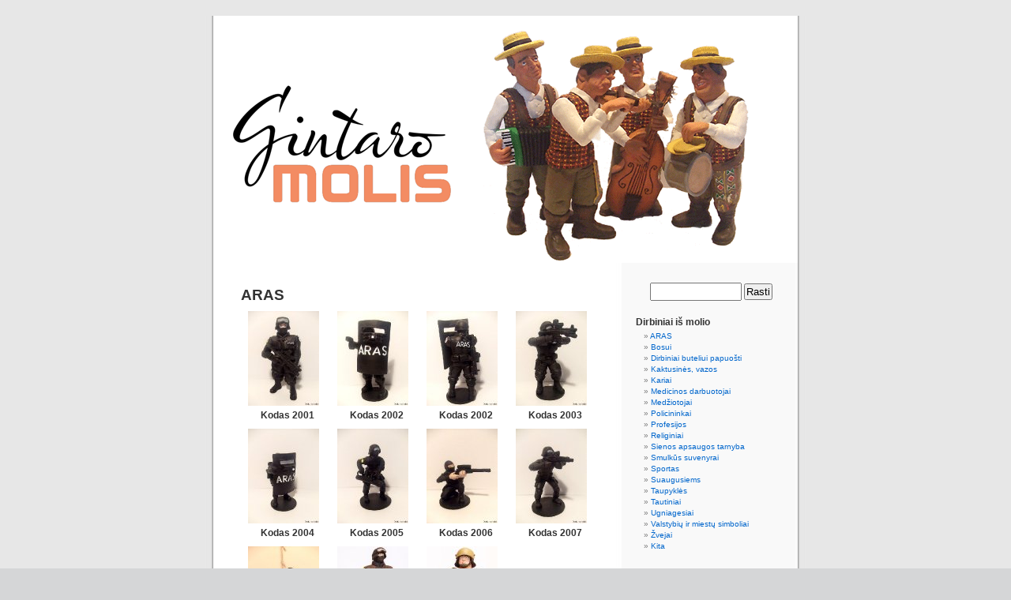

--- FILE ---
content_type: text/html; charset=UTF-8
request_url: http://www.gintaromolis.lt/aras
body_size: 3448
content:
<!DOCTYPE html PUBLIC "-//W3C//DTD XHTML 1.0 Transitional//EN" "http://www.w3.org/TR/xhtml1/DTD/xhtml1-transitional.dtd">
<html xmlns="http://www.w3.org/1999/xhtml" dir="ltr" lang="en-US">

<head profile="http://gmpg.org/xfn/11">
<meta http-equiv="Content-Type" content="text/html; charset=UTF-8" />
<meta name="google-site-verification" content="q4oXdEhFU2dviFxlkOdiS3WqmayTQpLNN1RwfUQ5YzQ" />

<title>ARAS &laquo;  Gintaro molis</title>

<link rel="stylesheet" href="http://www.gintaromolis.lt/wp-content/themes/default/style.css" type="text/css" media="screen" />
<link rel="pingback" href="http://www.gintaromolis.lt/xmlrpc.php" />

<style type="text/css" media="screen">

	#page { background: url("http://www.gintaromolis.lt/wp-content/themes/default/images/kubrickbg-ltr.jpg") repeat-y top; border: none; }

</style>


<link rel="alternate" type="application/rss+xml" title="Gintaro molis &raquo; Feed" href="http://www.gintaromolis.lt/feed" />
<link rel="alternate" type="application/rss+xml" title="Gintaro molis &raquo; Comments Feed" href="http://www.gintaromolis.lt/comments/feed" />
<link rel="alternate" type="application/rss+xml" title="Gintaro molis &raquo; ARAS Comments Feed" href="http://www.gintaromolis.lt/aras/feed" />
<link rel='stylesheet' id='NextGEN-css'  href='http://www.gintaromolis.lt/wp-content/plugins/nextgen-gallery/css/nggallery.css?ver=1.0.0' type='text/css' media='screen' />
<link rel='stylesheet' id='shutter-css'  href='http://www.gintaromolis.lt/wp-content/plugins/nextgen-gallery/shutter/shutter-reloaded.css?ver=1.3.0' type='text/css' media='screen' />
<script type='text/javascript' src='http://www.gintaromolis.lt/wp-includes/js/comment-reply.js?ver=20090102'></script>
<script type='text/javascript'>
/* <![CDATA[ */
var shutterSettings = {
	msgLoading: "L O A D I N G",
	msgClose: "Click to Close",
	imageCount: "1"
};
/* ]]> */
</script>
<script type='text/javascript' src='http://www.gintaromolis.lt/wp-content/plugins/nextgen-gallery/shutter/shutter-reloaded.js?ver=1.3.0'></script>
<link rel="EditURI" type="application/rsd+xml" title="RSD" href="http://www.gintaromolis.lt/xmlrpc.php?rsd" />
<link rel="wlwmanifest" type="application/wlwmanifest+xml" href="http://www.gintaromolis.lt/wp-includes/wlwmanifest.xml" /> 
<link rel='index' title='Gintaro molis' href='http://www.gintaromolis.lt' />
<meta name="generator" content="WordPress 2.9.1" />
<link rel='canonical' href='http://www.gintaromolis.lt/aras' />
<link id='MediaRSS' rel='alternate' type='application/rss+xml' title='NextGEN Gallery RSS Feed' href='http://www.gintaromolis.lt/wp-content/plugins/nextgen-gallery/xml/media-rss.php' />

<!-- NextGeEN Gallery CoolIris/PicLens support -->
<script type="text/javascript" src="http://lite.piclens.com/current/piclens_optimized.js"></script>
<!-- /NextGEN Gallery CoolIris/PicLens support -->
<meta name='NextGEN' content='1.4.3' />
</head>
<body class="page page-id-584 page-template page-template-default">
<div id="page">

<div align="center" style="width:740px;margin-left:10px;margin-left:10px;">
<table cellspacing="0" cellpadding="0" border="0" style="width:100%;padding-top:0px;background:#ffffff;">
<tr>
<td align="center"><a href="http://www.gintaromolis.lt/"><img src="ill/logo_gintaromolis.gif" title="Unikalūs gaminiai iš molio" border="0"></a>
<br><!--
<div style="font-family:Tahoma, Arial;font-size:1.5em;"><b>Tel. +370 677 55 178</b></div>
--></td>
<td></td>
<td><a href="http://www.gintaromolis.lt/"><img src="ill/kapela.gif" title='Kompozicija "Kaimo kapela"' border="0"></a></td>
</tr>
</table>

</div>
<!--
<div id="header" role="banner">top
	<div id="headerimg">
		<h1><a href="http://www.gintaromolis.lt/">Gintaro molis</a></h1>
		<div class="description">Rankų darbo molio dirbiniai</div>
	</div>
</div>
-->
<hr />

	<div id="content" class="narrowcolumn" role="main">

				<div class="post" id="post-584">
		<h2>ARAS</h2>
			<div class="entry">
				<table border="0" cellspacing="5" cellpadding="0">
<tbody>
<tr>
<td width="10" align="center">
<a href="http://www.gintaromolis.lt/wp-content/gallery/aras/dscf4284pataisyta2001.jpg" title="Aukštis: 22 cm&lt;br&gt;Kaina: 10 Eur" class="shutterset_singlepic251" >
	<img class="ngg-singlepic ngg-left" src="http://www.gintaromolis.lt/wp-content/gallery/cache/251__90x240_dscf4284pataisyta2001.jpg" alt="ARAS su automatu 2001" title="ARAS su automatu 2001" />
</a>
<br />
<strong>Kodas 2001</strong></td>
<td width="10" align="center">
<a href="http://www.gintaromolis.lt/wp-content/gallery/aras/dscf4285pataisyta20021.jpg" title="Aukštis: 23 cm&lt;br&gt;Kaina: 12 Eur" class="shutterset_singlepic252" >
	<img class="ngg-singlepic ngg-left" src="http://www.gintaromolis.lt/wp-content/gallery/cache/252__90x240_dscf4285pataisyta20021.jpg" alt="ARAS su skydu 2002" title="ARAS su skydu 2002" />
</a>
<br />
<strong>Kodas 2002</strong></td>
<td width="10" align="center">
<a href="http://www.gintaromolis.lt/wp-content/gallery/aras/dscf4286pataisyta20022.jpg" title="Aukštis: 23 cm&lt;br&gt;Kaina: 12 Eur" class="shutterset_singlepic253" >
	<img class="ngg-singlepic ngg-left" src="http://www.gintaromolis.lt/wp-content/gallery/cache/253__90x240_dscf4286pataisyta20022.jpg" alt="ARAS su skydu 2002" title="ARAS su skydu 2002" />
</a>
<br />
<strong>Kodas 2002</strong></td>
<td width="10" align="center">
<a href="http://www.gintaromolis.lt/wp-content/gallery/aras/dscf4287pataisyta2003.jpg" title="Aukštis: 22 cm&lt;br&gt;Kaina: 10 Eur" class="shutterset_singlepic254" >
	<img class="ngg-singlepic ngg-left" src="http://www.gintaromolis.lt/wp-content/gallery/cache/254__90x240_dscf4287pataisyta2003.jpg" alt="ARAS taikosi su automatu 2003" title="ARAS taikosi su automatu 2003" />
</a>
<br />
<strong>Kodas 2003</strong></td>
</tr>
<tr>
<td width="10" align="center">
<a href="http://www.gintaromolis.lt/wp-content/gallery/aras/dscf4288pataisyta2004.jpg" title="Aukštis: 11 cm&lt;br&gt;Kaina: 5 Eur" class="shutterset_singlepic255" >
	<img class="ngg-singlepic ngg-left" src="http://www.gintaromolis.lt/wp-content/gallery/cache/255__90x240_dscf4288pataisyta2004.jpg" alt="Mažas ARAS su skydu 2004" title="Mažas ARAS su skydu 2004" />
</a>
<br />
<strong>Kodas 2004</strong></td>
<td width="10" align="center">
<a href="http://www.gintaromolis.lt/wp-content/gallery/aras/dscf4289pataisyta2005.jpg" title="Aukštis: 11 cm&lt;br&gt;Kaina: 5 Eur" class="shutterset_singlepic256" >
	<img class="ngg-singlepic ngg-left" src="http://www.gintaromolis.lt/wp-content/gallery/cache/256__90x240_dscf4289pataisyta2005.jpg" alt="Mažas ARAS su lazda 2005" title="Mažas ARAS su lazda 2005" />
</a>
<br />
<strong>Kodas 2005</strong></td>
<td width="10" align="center">
<a href="http://www.gintaromolis.lt/wp-content/gallery/aras/dscf4290pataisyta2006.jpg" title="Aukštis: 8 cm&lt;br&gt;Kaina: 5 Eur" class="shutterset_singlepic257" >
	<img class="ngg-singlepic ngg-left" src="http://www.gintaromolis.lt/wp-content/gallery/cache/257__90x240_dscf4290pataisyta2006.jpg" alt="Mažas ARAS snaiperis 2006" title="Mažas ARAS snaiperis 2006" />
</a>
<br />
<strong>Kodas 2006</strong></td>
<td width="10" align="center">
<a href="http://www.gintaromolis.lt/wp-content/gallery/aras/dscf4291pataisyta2007.jpg" title="Aukštis: 11 cm&lt;br&gt;Kaina: 5 Eur" class="shutterset_singlepic258" >
	<img class="ngg-singlepic ngg-left" src="http://www.gintaromolis.lt/wp-content/gallery/cache/258__90x240_dscf4291pataisyta2007.jpg" alt="Mažas ARAS su automatu 2007" title="Mažas ARAS su automatu 2007" />
</a>
<br />
<strong>Kodas 2007</strong></td>
</tr>
<tr>
<td width="10" align="center">
<a href="http://www.gintaromolis.lt/wp-content/gallery/aras/dscf4292pataisyta2008.jpg" title="Aukštis: 9 cm&lt;br&gt;Kaina: 5 Eur" class="shutterset_singlepic259" >
	<img class="ngg-singlepic ngg-left" src="http://www.gintaromolis.lt/wp-content/gallery/cache/259__90x240_dscf4292pataisyta2008.jpg" alt="Mažas ARAS su virve 2008" title="Mažas ARAS su virve 2008" />
</a>
<br />
<strong>Kodas 2008</strong></td>
<td width="10" align="center">
<a href="http://www.gintaromolis.lt/wp-content/gallery/aras/aras.jpg" title="Aukštis: 24 cm&lt;br&gt;Kaina: 16 Eur" class="shutterset_singlepic270" >
	<img class="ngg-singlepic ngg-left" src="http://www.gintaromolis.lt/wp-content/gallery/cache/270__90x240_aras.jpg" alt="aras" title="aras" />
</a>
<br />
<strong>Kodas 2009</strong></td>
<td width="10" align="center">
<a href="http://www.gintaromolis.lt/wp-content/gallery/aras/spec-burys-dirbiniai-buteliui-papuosti.jpg" title="Aukštis: 43 cm&lt;br&gt;Kaina: 30 Eur" class="shutterset_singlepic271" >
	<img class="ngg-singlepic ngg-left" src="http://www.gintaromolis.lt/wp-content/gallery/cache/271__90x240_spec-burys-dirbiniai-buteliui-papuosti.jpg" alt="spec-burys-dirbiniai-buteliui-papuosti" title="spec-burys-dirbiniai-buteliui-papuosti" />
</a>
<br />
<strong>Kodas 2010</strong></td>
</tr>
</tbody>
</table>

				
			</div>
		</div>
		
		
	
	
	</div>

	<div id="sidebar" role="complementary">
		<ul>
						<li>
				<form role="search" method="get" id="searchform" action="http://www.gintaromolis.lt/" >
	<div><label class="screen-reader-text" for="s">Search for:</label>
	<input type="text" value="" name="s" id="s" />
	<input type="submit" id="searchsubmit" value="Rasti" />
	</div>
	</form>			</li>

			<!-- Author information is disabled per default. Uncomment and fill in your details if you want to use it.
			<li><h2>Author</h2>
			<p>A little something about you, the author. Nothing lengthy, just an overview.</p>
			</li>
			-->

					</ul>
		<ul role="navigation">
			<li class="pagenav"><h2>Dirbiniai iš molio</h2><ul><li class="page_item page-item-584 current_page_item"><a href="http://www.gintaromolis.lt/aras" title="ARAS">ARAS</a></li>
<li class="page_item page-item-2"><a href="http://www.gintaromolis.lt/dovanos-bosui" title="Bosui">Bosui</a></li>
<li class="page_item page-item-48"><a href="http://www.gintaromolis.lt/dirbiniai-buteliui-papuosti" title="Dirbiniai buteliui papuošti">Dirbiniai buteliui papuošti</a></li>
<li class="page_item page-item-513"><a href="http://www.gintaromolis.lt/kaktusines" title="Kaktusinės, vazos">Kaktusinės, vazos</a></li>
<li class="page_item page-item-44"><a href="http://www.gintaromolis.lt/kariai" title="Kariai">Kariai</a></li>
<li class="page_item page-item-514"><a href="http://www.gintaromolis.lt/medicinos-darbuotojai" title="Medicinos darbuotojai">Medicinos darbuotojai</a></li>
<li class="page_item page-item-9"><a href="http://www.gintaromolis.lt/medziotojai" title="Medžiotojai">Medžiotojai</a></li>
<li class="page_item page-item-19"><a href="http://www.gintaromolis.lt/policininkai" title="Policininkai">Policininkai</a></li>
<li class="page_item page-item-47"><a href="http://www.gintaromolis.lt/profesijos-ir-kiti" title="Profesijos">Profesijos</a></li>
<li class="page_item page-item-35"><a href="http://www.gintaromolis.lt/religiniai" title="Religiniai">Religiniai</a></li>
<li class="page_item page-item-25"><a href="http://www.gintaromolis.lt/sienos-apsaugos-tarnyba" title="Sienos apsaugos tarnyba">Sienos apsaugos tarnyba</a></li>
<li class="page_item page-item-46"><a href="http://www.gintaromolis.lt/smulkus-suvenyrai" title="Smulkūs suvenyrai">Smulkūs suvenyrai</a></li>
<li class="page_item page-item-28"><a href="http://www.gintaromolis.lt/sportas" title="Sportas">Sportas</a></li>
<li class="page_item page-item-42"><a href="http://www.gintaromolis.lt/suaugusiems" title="Suaugusiems">Suaugusiems</a></li>
<li class="page_item page-item-384"><a href="http://www.gintaromolis.lt/taupykles" title="Taupyklės">Taupyklės</a></li>
<li class="page_item page-item-43"><a href="http://www.gintaromolis.lt/tautiniai" title="Tautiniai">Tautiniai</a></li>
<li class="page_item page-item-22"><a href="http://www.gintaromolis.lt/ugniagesiai" title="Ugniagesiai">Ugniagesiai</a></li>
<li class="page_item page-item-45"><a href="http://www.gintaromolis.lt/valstybiu-ir-miestu-simboliai" title="Valstybių ir miestų simboliai">Valstybių ir miestų simboliai</a></li>
<li class="page_item page-item-13"><a href="http://www.gintaromolis.lt/zvejai" title="Žvejai">Žvejai</a></li>
<li class="page_item page-item-533"><a href="http://www.gintaromolis.lt/kita" title="Kita">Kita</a></li>
</ul></li>
		<!--
	<li><h2>Archives</h2>
				<ul>
								</ul>
			</li>

			-->
		</ul>
		<!--
<ul>
							
				<li><h2>Meta</h2>
				<ul>
										<li><a href="http://www.gintaromolis.lt/wp-login.php">Log in</a></li>
									</ul>
				</li>
			
					</ul>
-->
	</div>



<hr />
<div id="footer" role="contentinfo">
<!-- If you'd like to support WordPress, having the "powered by" link somewhere on your blog is the best way; it's our only promotion or advertising. -->
	<p>
		<b>Tel. +370 677 55 178, <a href="mailto:info@gintaromolis.lt">info@gintaromolis.lt</a></b>
		<p>&copy 2010 GINTARO MOLIS
		<!-- 28 queries. 1.162 seconds. -->
	</p>
</div>
</div>

<!-- Gorgeous design by Michael Heilemann - http://binarybonsai.com/kubrick/ -->

				
<script type="text/javascript">
var gaJsHost = (("https:" == document.location.protocol) ? "https://ssl." : "http://www.");
document.write(unescape("%3Cscript src='" + gaJsHost + "google-analytics.com/ga.js' type='text/javascript'%3E%3C/script%3E"));
</script>
<script type="text/javascript">
try {
var pageTracker = _gat._getTracker("UA-13149558-1");
pageTracker._trackPageview();
} catch(err) {}</script>
		
</body>
</html>
